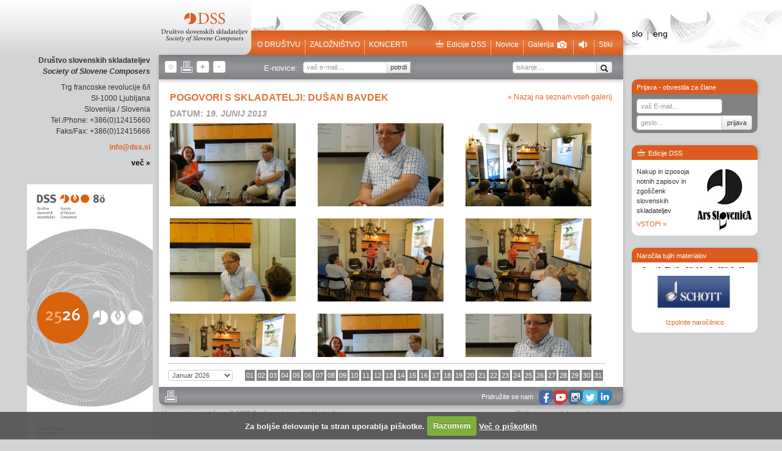

--- FILE ---
content_type: text/html; charset=UTF-8
request_url: https://www.dss.si/pogovori-s-skladatelji-dusan-bavdek
body_size: 5151
content:
<!DOCTYPE html PUBLIC "-//W3C//DTD XHTML 1.0 Strict//EN" "http://www.w3.org/TR/xhtml1/DTD/xhtml1-strict.dtd">
<html lang="sl" xml:lang="sl" xmlns="http://www.w3.org/1999/xhtml">
<head>
    <meta http-equiv="Content-Type" content="text/html; charset=utf-8" />    
    <title>Pogovori s skladatelji: Dušan BAVDEK</title>
    
	<base href="https://www.dss.si/" />
    <meta name="viewport" content="width=device-width, initial-scale=1.0">
    <meta name="description" content="">
    <meta name="author" content="">
    
    <!--[if lt IE 9]>
		<script src="dist/html5shiv.js"></script>
	<![endif]-->
    <link type="text/css" media="screen" href="https://www.dss.si/templates/dss/css/reset.css" rel="stylesheet" />
    <link type="text/css" media="screen" href="https://www.dss.si/templates/dss/css/bootstrap.css" rel="stylesheet" />
	<link rel="stylesheet" type="text/css" href="https://www.dss.si/templates/dss/jscript/tooltip/css/tooltipster.css" />
    <link type="text/css" media="screen" href="https://www.dss.si/templates/dss/css/style.css?v=3" rel="stylesheet" />
    
	<link rel="stylesheet" href="https://www.dss.si/templates/dss/jscript/superfish-master/css/superfish.css" media="screen">
	<link type="text/css" media="screen" href="https://www.dss.si/templates/dss/jscript/colorbox/example3/colorbox.css" rel="stylesheet" />	
</head>
<body>
<div class="wrap">
	<div id="left_side">
	<p><strong>Društvo slovenskih skladateljev
	<em>Society of Slovene Composers</em></strong></p>
	<p>Trg francoske revolucije 6/l
	<br />SI-1000 Ljubljana
	<br />Slovenija / Slovenia
	<br />Tel./Phone: +386(0)12415660
	<br>Faks/Fax: +386(0)12415666</p>
	<p><a href="mailto:info@dss.si">info@dss.si</a></p>
	<p><a href="https://www.dss.si/kontakt.html" class="black">več &raquo;</a></p>	
	<br>
	<a href="https://www.dss.si/media/uploads/files/01-DSS-program-brosura-2025-26_objave.pdf" target="_blank" title="Koncertna brošura 2025/2026"><img src="01-DSS-program-brosura-2025-26.jpg" height="100px" style="margin-right:-4px;"></a>
	
	
</div>

	<div id="middle">		
			<header>
		<a href="https://www.dss.si/" title="Društvo slovenskih skladateljev"><img src="https://www.dss.si/templates/dss/images/logo.png?v2" id="logo" /></a>
		<div id="topmenu">
			<ul class="left">
									<li class="right_sep"><a href="o-drustvu.html" class="">O društvu</a></li>
									<li class="right_sep"><a href="zaloznistvo.html" class="">Založništvo</a></li>
									<li class=""><a href="koncerti.html" class="">Koncerti</a></li>
							</ul>
			<ul class="right">
				<li class="right_sep"><a href="trgovina.html"><i class="icon-trgovina pull-left"></i>Edicije DSS</a></li>
				<li class="right_sep"><a href="novice">Novice</a></li>
				<li class="right_sep"><a href="galerija.html">Galerija<i class="icon-audio pull-right"></i></a></li>
				<li class="right_sep"><a href="audio.html"><i class="icon-foto pull-right"></i></a></li>
				<li><a href="kontakt.html">Stiki</a></li>
			</ul>
		</div>	
	</header>

					
								<div id="toolbar">
	<div class="left_icons">
		<span class="icon-krog" id="jfontsize-d"></span>
		<span class="icon-print"></span>
		<span class="icon-plus" id="jfontsize-p"></span>
		<span class="icon-minus" id="jfontsize-m"></span>
	</div>
	<div id="e_novice">
		<span class="mini_input">E-novice:</span>
	    <div class="input-append mini_input">
	    <style>
	.nl .error_wrap { display: none; margin-top: 3px;color: #9E0B0E; font-size:12px;}
	
	.nl .success {  font-size:12px; }
</style>



<div class="nl nl_123" style="position:relative;">
	
	<form class="entry-form" method="POST">
		<input type="hidden" name="group_id" value="1" />
		<input type="hidden" name="working_lang" value="2" />
		
		 <input class="span2" id="news-email" name="email" type="text" placeholder="vaš e-mail....">
		  <input class="newsletter-subscribe btn btn-small" name="submit" id="submit" value="potrdi" type="submit">
		  
							<small><a href="#" class="unsubscribe white pull-right" style="color:#000; padding:0 40px 0 0;">Nepodpisan</a></small>
						
			<div class="error_wrap alert alert-error" style="margin:10px 0 0 0; position:absolute; bottom:-40px; left:60px; z-index:100;">
				Napaka.
			</div>
			<br style="clear:both" />
		</fieldset>
	</form>
</div>
	    
	    </div>
	</div>
	<div id="search">
	    <div class="input-append mini_input">
	    	<form method="GET" action="https://www.dss.si/">
	    	<input type="hidden" name="mod" value="search">
	    	<input type="hidden" name="c" value="search">
	    	<input type="hidden" name="lang" value="sl">
		    <input class="span2" id="appendedInputButton" type="text" placeholder="iskanje...." name="q">
		    <button class="btn" type="submit"><i class="icon-search"></i></button>
		    </form>
	    </div>
	</div>
</div>
				<div id="content">
						<div id="scrollable_content">
							<h1>Pogovori s skladatelji: Dušan BAVDEK</h1>
							<a href="galerija.html" style="float:right; margin:-27px 0 0 0;">&laquo; Nazaj na seznam vseh galerij</a>

	<h3>Datum: <i style="">19. junij 2013</i></h3>

	

	<div>
					
				<div class="gallery ">
					<a href="modules/uploader/uploads/gallery/gallery_picture//img_2222.jpg" title="" rel="colorbox"><img src="modules/uploader/uploads/gallery/gallery_picture/crop1/img_2222.jpg" alt="" title=""></a>
									</div>
						
					
				<div class="gallery ">
					<a href="modules/uploader/uploads/gallery/gallery_picture//img_2224.jpg" title="" rel="colorbox"><img src="modules/uploader/uploads/gallery/gallery_picture/crop1/img_2224.jpg" alt="" title=""></a>
									</div>
						
					
				<div class="gallery last">
					<a href="modules/uploader/uploads/gallery/gallery_picture//img_2226.jpg" title="" rel="colorbox"><img src="modules/uploader/uploads/gallery/gallery_picture/crop1/img_2226.jpg" alt="" title=""></a>
									</div>
						
			</div>
	<div>
					
				<div class="gallery ">
					<a href="modules/uploader/uploads/gallery/gallery_picture//img_2231.jpg" title="" rel="colorbox"><img src="modules/uploader/uploads/gallery/gallery_picture/crop1/img_2231.jpg" alt="" title=""></a>
									</div>
						
					
				<div class="gallery ">
					<a href="modules/uploader/uploads/gallery/gallery_picture//img_2237.jpg" title="" rel="colorbox"><img src="modules/uploader/uploads/gallery/gallery_picture/crop1/img_2237.jpg" alt="" title=""></a>
									</div>
						
					
				<div class="gallery last">
					<a href="modules/uploader/uploads/gallery/gallery_picture//img_2238.jpg" title="" rel="colorbox"><img src="modules/uploader/uploads/gallery/gallery_picture/crop1/img_2238.jpg" alt="" title=""></a>
									</div>
						
			</div>
	<div>
					
				<div class="gallery ">
					<a href="modules/uploader/uploads/gallery/gallery_picture//img_2239.jpg" title="" rel="colorbox"><img src="modules/uploader/uploads/gallery/gallery_picture/crop1/img_2239.jpg" alt="" title=""></a>
									</div>
						
					
				<div class="gallery ">
					<a href="modules/uploader/uploads/gallery/gallery_picture//img_2222_copy1.jpg" title="" rel="colorbox"><img src="modules/uploader/uploads/gallery/gallery_picture/crop1/img_2222_copy1.jpg" alt="" title=""></a>
									</div>
						
					
				<div class="gallery last">
					<a href="modules/uploader/uploads/gallery/gallery_picture//img_2224_copy1.jpg" title="" rel="colorbox"><img src="modules/uploader/uploads/gallery/gallery_picture/crop1/img_2224_copy1.jpg" alt="" title=""></a>
									</div>
						
			</div>
	<div>
					
				<div class="gallery ">
					<a href="modules/uploader/uploads/gallery/gallery_picture//img_2226_copy1.jpg" title="" rel="colorbox"><img src="modules/uploader/uploads/gallery/gallery_picture/crop1/img_2226_copy1.jpg" alt="" title=""></a>
									</div>
						
					
				<div class="gallery ">
					<a href="modules/uploader/uploads/gallery/gallery_picture//img_2231_copy1.jpg" title="" rel="colorbox"><img src="modules/uploader/uploads/gallery/gallery_picture/crop1/img_2231_copy1.jpg" alt="" title=""></a>
									</div>
						
					
				<div class="gallery last">
					<a href="modules/uploader/uploads/gallery/gallery_picture//img_2233_copy1.jpg" title="" rel="colorbox"><img src="modules/uploader/uploads/gallery/gallery_picture/crop1/img_2233_copy1.jpg" alt="" title=""></a>
									</div>
						
			</div>
	<div>
					
				<div class="gallery ">
					<a href="modules/uploader/uploads/gallery/gallery_picture//img_2237_copy1.jpg" title="" rel="colorbox"><img src="modules/uploader/uploads/gallery/gallery_picture/crop1/img_2237_copy1.jpg" alt="" title=""></a>
									</div>
						
					
				<div class="gallery ">
					<a href="modules/uploader/uploads/gallery/gallery_picture//img_2238_copy1.jpg" title="" rel="colorbox"><img src="modules/uploader/uploads/gallery/gallery_picture/crop1/img_2238_copy1.jpg" alt="" title=""></a>
									</div>
						
					
				<div class="gallery last">
					<a href="modules/uploader/uploads/gallery/gallery_picture//img_2239_copy1.jpg" title="" rel="colorbox"><img src="modules/uploader/uploads/gallery/gallery_picture/crop1/img_2239_copy1.jpg" alt="" title=""></a>
									</div>
						
			</div>
	

<br clear="all">
<br clear="all">
<a href="galerija.html">&laquo; Nazaj na seznam galerij</a>



	
						</div>
					<div id="calendar">
	<select>
					<option value="2027-12-01" >December 2027</option>
					<option value="2027-11-01" >November 2027</option>
					<option value="2027-10-01" >Oktober 2027</option>
					<option value="2027-09-01" >September 2027</option>
					<option value="2027-08-01" >Avgust 2027</option>
					<option value="2027-07-01" >Julij 2027</option>
					<option value="2027-06-01" >Junij 2027</option>
					<option value="2027-05-01" >Maj 2027</option>
					<option value="2027-04-01" >April 2027</option>
					<option value="2027-03-01" >Marec 2027</option>
					<option value="2027-02-01" >Februar 2027</option>
					<option value="2027-01-01" >Januar 2027</option>
					<option value="2026-12-01" >December 2026</option>
					<option value="2026-11-01" >November 2026</option>
					<option value="2026-10-01" >Oktober 2026</option>
					<option value="2026-09-01" >September 2026</option>
					<option value="2026-08-01" >Avgust 2026</option>
					<option value="2026-07-01" >Julij 2026</option>
					<option value="2026-06-01" >Junij 2026</option>
					<option value="2026-05-01" >Maj 2026</option>
					<option value="2026-04-01" >April 2026</option>
					<option value="2026-03-01" >Marec 2026</option>
					<option value="2026-02-01" >Februar 2026</option>
					<option value="2026-01-01" selected>Januar 2026</option>
					<option value="2025-12-01" >December 2025</option>
					<option value="2025-11-01" >November 2025</option>
					<option value="2025-10-01" >Oktober 2025</option>
					<option value="2025-09-01" >September 2025</option>
					<option value="2025-08-01" >Avgust 2025</option>
					<option value="2025-07-01" >Julij 2025</option>
					<option value="2025-06-01" >Junij 2025</option>
					<option value="2025-05-01" >Maj 2025</option>
					<option value="2025-04-01" >April 2025</option>
					<option value="2025-03-01" >Marec 2025</option>
					<option value="2025-02-01" >Februar 2025</option>
					<option value="2025-01-01" >Januar 2025</option>
					<option value="2024-12-01" >December 2024</option>
					<option value="2024-11-01" >November 2024</option>
					<option value="2024-10-01" >Oktober 2024</option>
					<option value="2024-09-01" >September 2024</option>
					<option value="2024-08-01" >Avgust 2024</option>
					<option value="2024-07-01" >Julij 2024</option>
					<option value="2024-06-01" >Junij 2024</option>
					<option value="2024-05-01" >Maj 2024</option>
					<option value="2024-04-01" >April 2024</option>
					<option value="2024-03-01" >Marec 2024</option>
					<option value="2024-02-01" >Februar 2024</option>
					<option value="2024-01-01" >Januar 2024</option>
					<option value="2023-12-01" >December 2023</option>
					<option value="2023-11-01" >November 2023</option>
					<option value="2023-10-01" >Oktober 2023</option>
					<option value="2023-09-01" >September 2023</option>
					<option value="2023-08-01" >Avgust 2023</option>
					<option value="2023-07-01" >Julij 2023</option>
					<option value="2023-06-01" >Junij 2023</option>
					<option value="2023-05-01" >Maj 2023</option>
					<option value="2023-04-01" >April 2023</option>
					<option value="2023-03-01" >Marec 2023</option>
					<option value="2023-02-01" >Februar 2023</option>
					<option value="2023-01-01" >Januar 2023</option>
			</select>
	<div class="days">
			<a href="javascript:void(0); alert('ni vnosa za ta dan');" class="day"   >
			01
		</a>
			<a href="javascript:void(0); alert('ni vnosa za ta dan');" class="day"   >
			02
		</a>
			<a href="javascript:void(0); alert('ni vnosa za ta dan');" class="day"   >
			03
		</a>
			<a href="javascript:void(0); alert('ni vnosa za ta dan');" class="day"   >
			04
		</a>
			<a href="javascript:void(0); alert('ni vnosa za ta dan');" class="day"   >
			05
		</a>
			<a href="javascript:void(0); alert('ni vnosa za ta dan');" class="day"   >
			06
		</a>
			<a href="javascript:void(0); alert('ni vnosa za ta dan');" class="day"   >
			07
		</a>
			<a href="javascript:void(0); alert('ni vnosa za ta dan');" class="day"   >
			08
		</a>
			<a href="javascript:void(0); alert('ni vnosa za ta dan');" class="day"   >
			09
		</a>
			<a href="javascript:void(0); alert('ni vnosa za ta dan');" class="day"   >
			10
		</a>
			<a href="javascript:void(0); alert('ni vnosa za ta dan');" class="day"   >
			11
		</a>
			<a href="javascript:void(0); alert('ni vnosa za ta dan');" class="day"   >
			12
		</a>
			<a href="javascript:void(0); alert('ni vnosa za ta dan');" class="day"   >
			13
		</a>
			<a href="javascript:void(0); alert('ni vnosa za ta dan');" class="day"   >
			14
		</a>
			<a href="javascript:void(0); alert('ni vnosa za ta dan');" class="day"   >
			15
		</a>
			<a href="javascript:void(0); alert('ni vnosa za ta dan');" class="day"   >
			16
		</a>
			<a href="javascript:void(0); alert('ni vnosa za ta dan');" class="day"   >
			17
		</a>
			<a href="javascript:void(0); alert('ni vnosa za ta dan');" class="day"   >
			18
		</a>
			<a href="javascript:void(0); alert('ni vnosa za ta dan');" class="day"   >
			19
		</a>
			<a href="javascript:void(0); alert('ni vnosa za ta dan');" class="day"   >
			20
		</a>
			<a href="javascript:void(0); alert('ni vnosa za ta dan');" class="day"   >
			21
		</a>
			<a href="javascript:void(0); alert('ni vnosa za ta dan');" class="day"   >
			22
		</a>
			<a href="javascript:void(0); alert('ni vnosa za ta dan');" class="day"   >
			23
		</a>
			<a href="javascript:void(0); alert('ni vnosa za ta dan');" class="day"   >
			24
		</a>
			<a href="javascript:void(0); alert('ni vnosa za ta dan');" class="day"   >
			25
		</a>
			<a href="javascript:void(0); alert('ni vnosa za ta dan');" class="day"   >
			26
		</a>
			<a href="javascript:void(0); alert('ni vnosa za ta dan');" class="day"   >
			27
		</a>
			<a href="javascript:void(0); alert('ni vnosa za ta dan');" class="day"   >
			28
		</a>
			<a href="javascript:void(0); alert('ni vnosa za ta dan');" class="day"   >
			29
		</a>
			<a href="javascript:void(0); alert('ni vnosa za ta dan');" class="day"   >
			30
		</a>
			<a href="javascript:void(0); alert('ni vnosa za ta dan');" class="day"   >
			31
		</a>
		</div>
</div>
				</div>
			
						<div id="middle_footer">	
	<div id="social">
		<span class="mini_input">Pridružite se nam </span>
		<a title="DSS na facebook-u" href="https://www.facebook.com/dsskladateljev" target="_blank" style="float:left; position: relative; top: -2px;"><img src="https://www.dss.si/templates/dss/images/social_facebook_box_blue.png" ></a>
		<a title="DSS na Youtubu" href="https://www.youtube.com/channel/UC4DMPOazo5vxhrsOCbGQvsQ" target="_blank" style="float:left; position: relative; top: -2px;"><img src="https://www.dss.si/templates/dss/images/social_youtube_box_blue.png" ></a>

		<a title="DSS na Instagram" href="https://www.instagram.com/drustvoslovenskihskladateljev/" target="_blank" style="float:left; position: relative; top: -2px;"><img src="https://www.dss.si/templates/dss/images/social_instagram_box_blue.png" ></a>

		<a title="DSS Twitter" href="https://twitter.com/DSSkladateljev" target="_blank" style="float:left; position: relative; top: -2px;"><img src="https://www.dss.si/templates/dss/images/social_twitter_box_blue.png" ></a>
		<a title="DSS LinkedIN" href="https://www.linkedin.com/in/dru%C5%A1tvo-slovenskih-skladateljev-29912a268/" target="_blank" style="float:left; position: relative; top: -2px;"><img src="https://www.dss.si/templates/dss/images/social_linkedin_box_blue.png" ></a>

		<div  style="float:left; position:relative; top:-2px; left:5px;">
		<div class="g-plusone" data-size="medium" data-annotation="none"></div>				
				
	
		</div>
	</div>		
	<div class="left_icons">
		<span class="icon-print"></span>
	</div>
</div>
<footer>
	<span class="pull-left">
	Vse pravice pridržane © 2023 Društvo slovenski skladateljev
	</span>
	<span class="pull-right">
		<a href="http://studiokunaver.com/" target="_blank">Oblikovanje</a>, <a href="http://www.ecommerce.si" target="_blank">izdelava spletne strani</a>
	</span>
</footer>
		
	</div>
	
	<div id="right_side">
		<div class="lang">
			 
					
				<a href="https://www.dss.si/">slo</a> 
				&nbsp;<span>&nbsp;</span> 
				<a href="https://www.dss.si/?lang=en">eng</a>
			
						
		
			
		</div>
		
		<div class="right_box">
			<div class="right_title">
									Prijava - obvestila za člane
							</div>
			<div class="right_content grey">
									<form method="POST" action="?mod=user&c=user&action=user_login" style="margin:0;">
						<input class="span2" id="appendedInputButton" type="TEXT" name="email" placeholder="vaš E-mail...">
					    <div class="input-append" style="margin:3px 0 0 0;">
						    <input class="span2" id="appendedInputButton" name="password" type="password" placeholder="geslo...">
						    <input class="btn" type="submit" value="prijava" style="height:24px; padding:0 8px 0 8px;">
					    </div>
				    </form>
			    			</div>
		</div>
		
		<div class="right_box trgovina">
			<div class="right_title">
				<i class="icon-trgovina pull-left"></i>Edicije DSS
			</div>
			<div class="right_content">
				<div class="pull-right">
					<div style="position:relative; width:92px; height:103px; top:5px;"  id="edicije_cycle">
						<img src="https://www.dss.si/templates/dss/images/pic1.jpg" style="position:absolute; top:0; left:0;" />
						<img src="https://www.dss.si/templates/dss/images/pic2.jpg" style="position:absolute; top:0; left:0;" />
					</div>
				</div>
				<p>Nakup in izposoja notnih zapisov in zgoščenk slovenskih skladateljev</p>
				<p><a href="trgovina.html">VSTOPI &raquo;</a></p> 
			</div>
		</div>
		<div class="right_box" style="margin:20px 0 0 0;">
			<div class="right_title">
				<i class=" pull-left"></i>Naročila tujih materialov
			</div>
			<div class="right_content">
				
																																																																																																																																														
				<div id="logo_wrap">
									<img src="https://www.dss.si/images/Layer7.jpg" style="display:none;">
									<img src="https://www.dss.si/images/Layer11.jpg" style="display:none;">
									<img src="https://www.dss.si/images/Layer3.jpg" style="display:none;">
									<img src="https://www.dss.si/images/Layer9.jpg" style="display:none;">
									<img src="https://www.dss.si/images/Layer14.jpg" style="display:none;">
									<img src="https://www.dss.si/images/Layer1.jpg" style="display:none;">
									<img src="https://www.dss.si/images/Layer13.jpg" style="display:none;">
									<img src="https://www.dss.si/images/Layer5.jpg" style="display:none;">
									<img src="https://www.dss.si/images/Layer2.jpg" style="display:none;">
									<img src="https://www.dss.si/images/Layer10.jpg" style="display:none;">
									<img src="https://www.dss.si/images/Layer8.jpg" style="display:none;">
									<img src="https://www.dss.si/images/Layer12.jpg" style="display:none;">
									<img src="https://www.dss.si/images/Layer6.jpg" style="display:none;">
									<img src="https://www.dss.si/images/Layer4.jpg" style="display:none;">
								</div>
				<p style="margin-bottom:0; line-height:1.3; padding:0 0 5px 0; text-align:center;"><a href="narocila-tujih-materialov.html">Izpolnite naročilnico</a></p>
			</div>
		</div>
	</div>


</div>
</body>
<script type="text/javascript" src="https://www.dss.si/templates/dss/jscript/jquery.js"></script>
<script type="text/javascript" src="https://www.dss.si/templates/dss/jscript/tooltip/js/jquery.tooltipster.min.js"></script>
<script type="text/javascript" src="https://www.dss.si/templates/dss/jscript/jquery.jfontsize-1.0.min.js"></script>
<script type="text/javascript" src="https://www.dss.si/templates/dss/jscript/print.js"></script>
<script type="text/javascript" src="https://www.dss.si/templates/dss/jscript/jquery.tools.min.js"></script>

<script src="https://www.dss.si/templates/dss/jscript/superfish-master/js/hoverIntent.js"></script>
<script src="https://www.dss.si/templates/dss/jscript/cycle.js"></script>
<script src="https://www.dss.si/templates/dss/jscript/superfish-master/js/superfish.js"></script>


<script src="https://www.dss.si/cookiecuttr/jquery.cookiecuttr.js" type="text/javascript"></script>
<script src="https://www.dss.si/cookiecuttr/jcookie.js" type="text/javascript"></script>
<link rel="stylesheet" href="https://www.dss.si/cookiecuttr/cookiecuttr.css" type="text/css" />
<script type="text/javascript">$(document).ready(function () { $.cookieCuttr(); 

	
		if (jQuery.cookie('cc_cookie_accept') == "cc_cookie_accept") {
			  (function() {
			    var po = document.createElement('script'); po.type = 'text/javascript'; po.async = true;
			    po.src = 'https://apis.google.com/js/plusone.js';
			    var s = document.getElementsByTagName('script')[0]; s.parentNode.insertBefore(po, s);
			  })();
			  
		}
			
}); </script>


<script src="https://www.dss.si/templates/dss/jscript/colorbox/jquery.colorbox-min.js"></script>
<script>
		jQuery.browser = {};
		jQuery.browser.mozilla = /mozilla/.test(navigator.userAgent.toLowerCase()) && !/webkit/.test(navigator.userAgent.toLowerCase());
		jQuery.browser.webkit = /webkit/.test(navigator.userAgent.toLowerCase());
		jQuery.browser.opera = /opera/.test(navigator.userAgent.toLowerCase());
		jQuery.browser.msie = /msie/.test(navigator.userAgent.toLowerCase());
		var resize_timeout;
		
        $(document).ready(function() {
            $('.tt').tooltipster( { interactive: true } );
            $('.icon-print').click(function(){
            	$("#scrollable_content").jqprint();
            });
            
			$('#scrollable_content').jfontsize({
				btnMinusClasseId: '#jfontsize-m',
				btnDefaultClasseId: '#jfontsize-d',
				btnPlusClasseId: '#jfontsize-p'
			});
			
							setScrollableHeight();
						
			$("#submenu>ul").superfish();
			
			$("a[rel=colorbox]").colorbox({
                transition:"fade",
                maxHeight: '95%',
                maxWidth: '95%',
                scalePhotos:true,
                current: "slika {current} od {total}"
			});
			$("a[rel=popup],a.popup").colorbox({
                transition:"fade",
                width:'650px',                 
                current: ""
			});
			
			
			$('#logo_wrap').cycle({  
				fx:      'turnDown',
			    delay: -2000 
			});
			$('#edicije_cycle').cycle({  
			    delay: 5000 
			});
            
			
        });
        $(window).resize(function() {
        	clearTimeout(resize_timeout);
        	resize_timeout = setTimeout(function(){
				setScrollableHeight();
        	},500);
		});
        
        function setScrollableHeight(){
        	var h = $(window).height();
			$("#scrollable_content").stop().animate({ height:h-300 },400);
			$("#scrollable_content").css("overflow-y","scroll");
			
			$(".item").css("height",(h-300)+'px');
        }
        
        
        $("#calendar select").change(function(){
        	window.location = 'https://www.dss.si/pogovori-s-skladatelji-dusan-bavdek?cal='+$(this).val();
        });
        
</script>


<!--newsletter-->

<script>
	$(document).ready(function(){
				$('body').on("click", ".nl_123 input.newsletter-subscribe", function(e){
			e.preventDefault();
			var el = $(this);
			var this_newsletter = $(".nl_123");
			
//			this_newsletter.append("<img class='poll_loader' src='https://www.dss.si/templates/dss/images/loading.gif' />");

			$.ajax({
				url: "https://www.dss.si/?mod=newsletter&c=newsletter&action=save_newsletter_user",
				type: "POST",
				data: this_newsletter.find("form").serialize()+'&ajax=1',
				success: function(data){
						response = $.parseJSON(data);
						
						var error_wrap = this_newsletter.find(".error_wrap");
						
						if(response.status == "ok")
						{
							this_newsletter.fadeTo('fast', 0, function(){
						    	this_newsletter.html("<div class='success alert alert-success' style='margin:10px 0 0 0; position:absolute; bottom:-27px; left:60px; z-index:100;'>"+response.data+"</div>");
						    	
						    	this_newsletter.css('visibility', 'visible').fadeTo('fast', 1);	
				    		});
						}
						else if(response.status == "err")
						{
							error_wrap.slideUp(function(){
								error_wrap.html(response.data);
								error_wrap.slideDown();
								setTimeout(function(){
									error_wrap.fadeOut()
								}, 2000);
								
							});
						}
						else
						{
							error_wrap.slideUp(function(){
								error_wrap.slideDown();
							});
						}
			    }
			}); 
		});
		
		$('body').on("click", ".nl_123 .unsubscribe", function(e){
			e.preventDefault();
			var el = $(this);
			var this_newsletter = $(".nl_123");
			
			$.ajax({
				url: "https://www.dss.si/?mod=newsletter&c=newsletter&action=remove_newsletter_user",
				type: "POST",
				data: this_newsletter.find("form").serialize()+'&ajax=1',
				success: function(data){
						response = $.parseJSON(data);
						
						var error_wrap = this_newsletter.find(".error_wrap");
						
						if(response.status == "ok")
						{
							this_newsletter.fadeTo('fast', 0, function(){
						    	this_newsletter.html("<div class='success alert alert-success' style='margin:10px 0 0 0; position:absolute;  bottom:-27px; left:60px; z-index:100;'>"+response.data+"</div>");
						    	
						    	this_newsletter.css('visibility', 'visible').fadeTo('fast', 1);	
				    		});
						}
						else if(response.status == "err")
						{
							error_wrap.slideUp(function(){
								error_wrap.html(response.data);
								error_wrap.slideDown();
							});
						}
						else
						{
							error_wrap.slideUp(function(){
								error_wrap.slideDown();
							});
						}
			    }
			}); 
		})
	})
</script>
</html>